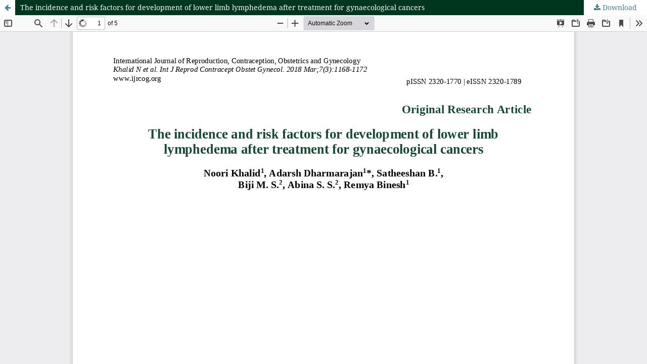

--- FILE ---
content_type: text/html; charset=utf-8
request_url: https://www.ijrcog.org/index.php/ijrcog/article/view/4282/3329
body_size: 1538
content:
<!DOCTYPE html>
<html lang="en-US" xml:lang="en-US">
<head>
	<meta http-equiv="Content-Type" content="text/html; charset=utf-8" />
	<meta name="viewport" content="width=device-width, initial-scale=1.0">
	<title>View of The incidence and risk factors for development of lower limb lymphedema after treatment for gynaecological cancers</title>

	
<meta name="generator" content="Open Journal Systems 3.3.0.13">
<link rel="alternate" type="application/atom+xml" href="https://www.ijrcog.org/index.php/ijrcog/gateway/plugin/AnnouncementFeedGatewayPlugin/atom">
<link rel="alternate" type="application/rdf+xml" href="https://www.ijrcog.org/index.php/ijrcog/gateway/plugin/AnnouncementFeedGatewayPlugin/rss">
<link rel="alternate" type="application/rss+xml" href="https://www.ijrcog.org/index.php/ijrcog/gateway/plugin/AnnouncementFeedGatewayPlugin/rss2">
	<link rel="stylesheet" href="https://www.ijrcog.org/index.php/ijrcog/$$$call$$$/page/page/css?name=stylesheet" type="text/css" /><link rel="stylesheet" href="https://www.ijrcog.org/lib/pkp/styles/fontawesome/fontawesome.css?v=3.3.0.13" type="text/css" /><link rel="stylesheet" href="https://www.ijrcog.org/plugins/generic/citations/css/citations.css?v=3.3.0.13" type="text/css" /><link rel="stylesheet" href="https://www.ijrcog.org/public/journals/1/styleSheet.css?d=2024-12-25+18%3A17%3A48" type="text/css" />
	<script src="https://www.ijrcog.org/lib/pkp/lib/vendor/components/jquery/jquery.min.js?v=3.3.0.13" type="708f75af87585d6829bb209b-text/javascript"></script><script src="https://www.ijrcog.org/lib/pkp/lib/vendor/components/jqueryui/jquery-ui.min.js?v=3.3.0.13" type="708f75af87585d6829bb209b-text/javascript"></script><script src="https://www.ijrcog.org/plugins/themes/default/js/lib/popper/popper.js?v=3.3.0.13" type="708f75af87585d6829bb209b-text/javascript"></script><script src="https://www.ijrcog.org/plugins/themes/default/js/lib/bootstrap/util.js?v=3.3.0.13" type="708f75af87585d6829bb209b-text/javascript"></script><script src="https://www.ijrcog.org/plugins/themes/default/js/lib/bootstrap/dropdown.js?v=3.3.0.13" type="708f75af87585d6829bb209b-text/javascript"></script><script src="https://www.ijrcog.org/plugins/themes/default/js/main.js?v=3.3.0.13" type="708f75af87585d6829bb209b-text/javascript"></script><script type="708f75af87585d6829bb209b-text/javascript">
(function (w, d, s, l, i) { w[l] = w[l] || []; var f = d.getElementsByTagName(s)[0],
j = d.createElement(s), dl = l != 'dataLayer' ? '&l=' + l : ''; j.async = true; 
j.src = 'https://www.googletagmanager.com/gtag/js?id=' + i + dl; f.parentNode.insertBefore(j, f); 
function gtag(){dataLayer.push(arguments)}; gtag('js', new Date()); gtag('config', i); })
(window, document, 'script', 'dataLayer', 'UA-130662560-2');
</script>
</head>
<body class="pkp_page_article pkp_op_view">

		<header class="header_view">

		<a href="https://www.ijrcog.org/index.php/ijrcog/article/view/4282" class="return">
			<span class="pkp_screen_reader">
									Return to Article Details
							</span>
		</a>

		<a href="https://www.ijrcog.org/index.php/ijrcog/article/view/4282" class="title">
			The incidence and risk factors for development of lower limb lymphedema after treatment for gynaecological cancers
		</a>

		<a href="https://www.ijrcog.org/index.php/ijrcog/article/download/4282/3329/16050" class="download" download>
			<span class="label">
				Download
			</span>
			<span class="pkp_screen_reader">
				Download PDF
			</span>
		</a>

	</header>

	<script type="708f75af87585d6829bb209b-text/javascript">
		// Creating iframe's src in JS instead of Smarty so that EZProxy-using sites can find our domain in $pdfUrl and do their rewrites on it.
		$(document).ready(function() {
			var urlBase = "https://www.ijrcog.org/plugins/generic/pdfJsViewer/pdf.js/web/viewer.html?file=";
			var pdfUrl = "https:\/\/www.ijrcog.org\/index.php\/ijrcog\/article\/download\/4282\/3329\/16050";
			$("#pdfCanvasContainer > iframe").attr("src", urlBase + encodeURIComponent(pdfUrl));
		});
	</script>

	<div id="pdfCanvasContainer" class="galley_view">
				<iframe src="" width="100%" height="100%" style="min-height: 500px;" title="PDF of The incidence and risk factors for development of lower limb lymphedema after treatment for gynaecological cancers" allowfullscreen webkitallowfullscreen></iframe>
	</div>
	
<script src="/cdn-cgi/scripts/7d0fa10a/cloudflare-static/rocket-loader.min.js" data-cf-settings="708f75af87585d6829bb209b-|49" defer></script><script defer src="https://static.cloudflareinsights.com/beacon.min.js/vcd15cbe7772f49c399c6a5babf22c1241717689176015" integrity="sha512-ZpsOmlRQV6y907TI0dKBHq9Md29nnaEIPlkf84rnaERnq6zvWvPUqr2ft8M1aS28oN72PdrCzSjY4U6VaAw1EQ==" data-cf-beacon='{"version":"2024.11.0","token":"daacf3f80a3f49efafe14b42e6588c08","r":1,"server_timing":{"name":{"cfCacheStatus":true,"cfEdge":true,"cfExtPri":true,"cfL4":true,"cfOrigin":true,"cfSpeedBrain":true},"location_startswith":null}}' crossorigin="anonymous"></script>
</body>
</html>
